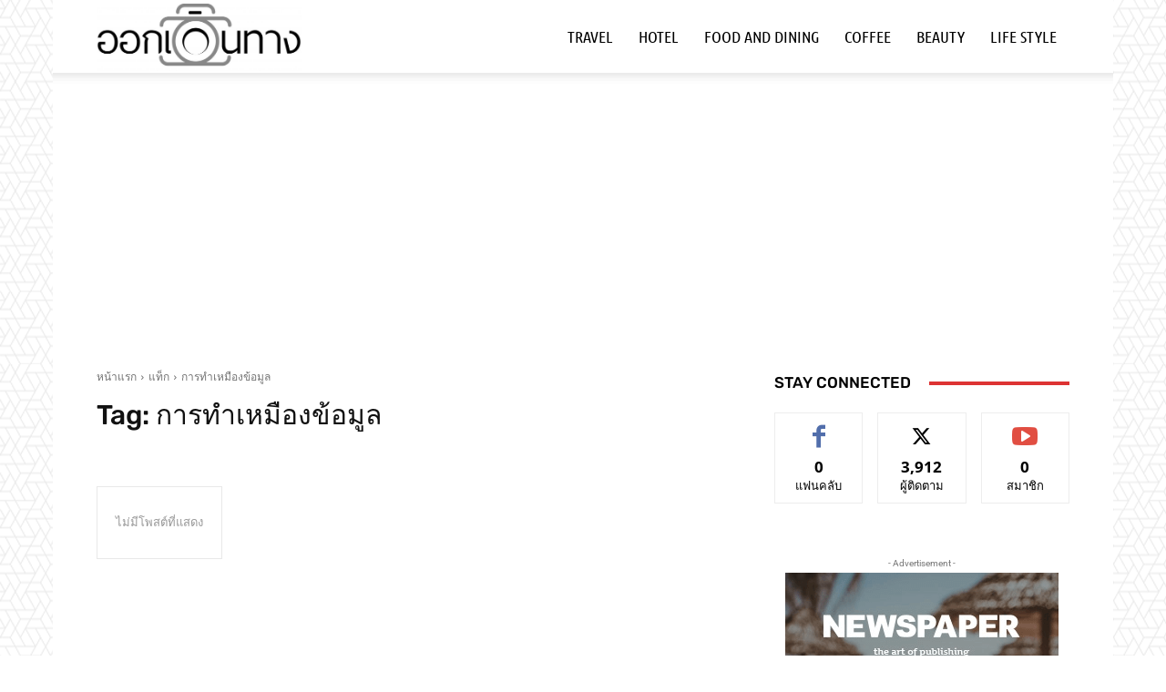

--- FILE ---
content_type: text/html; charset=utf-8
request_url: https://www.google.com/recaptcha/api2/aframe
body_size: 270
content:
<!DOCTYPE HTML><html><head><meta http-equiv="content-type" content="text/html; charset=UTF-8"></head><body><script nonce="wzmi21IEtNjSmGEvAsCwNQ">/** Anti-fraud and anti-abuse applications only. See google.com/recaptcha */ try{var clients={'sodar':'https://pagead2.googlesyndication.com/pagead/sodar?'};window.addEventListener("message",function(a){try{if(a.source===window.parent){var b=JSON.parse(a.data);var c=clients[b['id']];if(c){var d=document.createElement('img');d.src=c+b['params']+'&rc='+(localStorage.getItem("rc::a")?sessionStorage.getItem("rc::b"):"");window.document.body.appendChild(d);sessionStorage.setItem("rc::e",parseInt(sessionStorage.getItem("rc::e")||0)+1);localStorage.setItem("rc::h",'1769323559804');}}}catch(b){}});window.parent.postMessage("_grecaptcha_ready", "*");}catch(b){}</script></body></html>

--- FILE ---
content_type: application/javascript; charset=utf-8
request_url: https://fundingchoicesmessages.google.com/f/AGSKWxU-p7TWUnc-DrYllfX9_kiofKbIsBzWNkRibNWjrunz5krW2A3JSM8qH8FmzYp6k3b9zJMWIVwn_qxFMSj1s1_IHYF2S5lV3PfjUbM1ntezN2Eqi-y_1R1CgUW9vDkBL_kPYqBS4Mju00MduOtnDqWzD2v5PQSWwU-Biq-M55ZSTCdJpJqOXIQzxPVG/_/eroadvertorial2./googleads.&adflag=/content_ad./iframe_ad_
body_size: -1289
content:
window['e015ef66-be7c-4abd-abdc-13e27bcb7dd4'] = true;